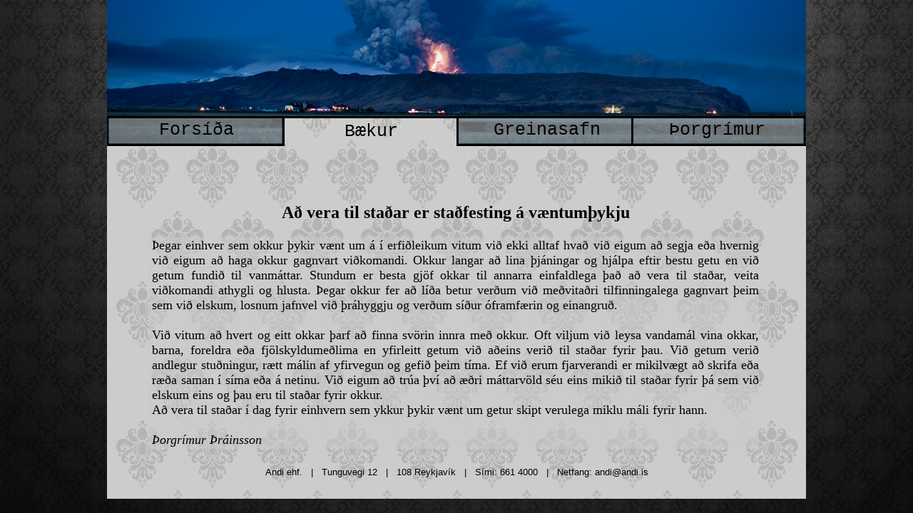

--- FILE ---
content_type: text/html
request_url: http://andi.is/Andi.is/A_vera_til_staar_er_stafesting_a_vntumykju.html
body_size: 2571
content:
<?xml version="1.0" encoding="UTF-8"?>
<!DOCTYPE html PUBLIC "-//W3C//DTD XHTML 1.0 Transitional//EN" "http://www.w3.org/TR/xhtml1/DTD/xhtml1-transitional.dtd">


<html xmlns="http://www.w3.org/1999/xhtml" xml:lang="en" lang="en">
  <head><meta http-equiv="Content-Type" content="text/html; charset=UTF-8" />
    
    <meta name="Generator" content="iWeb 3.0.4" />
    <meta name="iWeb-Build" content="local-build-20120229" />
    <meta http-equiv="X-UA-Compatible" content="IE=EmulateIE7" />
    <meta name="viewport" content="width=980" />
    <title>Að vera til staðar er staðfesting á væntumþykju</title>
    <link rel="stylesheet" type="text/css" media="screen,print" href="A_vera_til_staar_er_stafesting_a_vntumykju_files/A_vera_til_staar_er_stafesting_a_vntumykju.css" />
    <!--[if lt IE 8]><link rel='stylesheet' type='text/css' media='screen,print' href='A_vera_til_staar_er_stafesting_a_vntumykju_files/A_vera_til_staar_er_stafesting_a_vntumykjuIE.css'/><![endif]-->
    <!--[if gte IE 8]><link rel='stylesheet' type='text/css' media='screen,print' href='Media/IE8.css'/><![endif]-->
    <script type="text/javascript" src="Scripts/iWebSite.js"></script>
    <script type="text/javascript" src="Scripts/iWebImage.js"></script>
    <script type="text/javascript" src="A_vera_til_staar_er_stafesting_a_vntumykju_files/A_vera_til_staar_er_stafesting_a_vntumykju.js"></script>
  </head>
  <body style="background: rgb(255, 255, 255) url(A_vera_til_staar_er_stafesting_a_vntumykju_files/bakgrunnur_1.jpg) repeat scroll top left; margin: 0pt; " onload="onPageLoad();">
    <div style="text-align: center; ">
      <div style="margin-bottom: 0px; margin-left: auto; margin-right: auto; margin-top: 0px; overflow: hidden; position: relative; word-wrap: break-word;  text-align: left; width: 980px; " id="body_content">
        <div style="background: transparent url(A_vera_til_staar_er_stafesting_a_vntumykju_files/bakgrunnur.jpg) repeat scroll top left; width: 980px; ">
          <div style="float: left; margin-left: 0px; position: relative; width: 980px; z-index: 0; " id="nav_layer">
            <div style="height: 0px; line-height: 0px; " class="bumper"> </div>
            <div style="clear: both; height: 0px; line-height: 0px; " class="spacer"> </div>
          </div>
          <div style="float: left; height: 0px; line-height: 0px; margin-left: 0px; position: relative; width: 980px; z-index: 10; " id="header_layer">
            <div style="height: 0px; line-height: 0px; " class="bumper"> </div>
          </div>
          <div style="margin-left: 0px; position: relative; width: 980px; z-index: 5; " id="body_layer">
            <div style="height: 0px; line-height: 0px; " class="bumper"> </div>
            <div style="height: 202px; width: 980px;  height: 202px; left: 0px; position: absolute; top: 0px; width: 980px; z-index: 1; " class="tinyText stroke_0">
              <div style="position: relative; width: 980px; ">
                <img src="A_vera_til_staar_er_stafesting_a_vntumykju_files/shapeimage_1.png" alt="" style="height: 202px; left: 0px; position: absolute; top: 0px; width: 980px; " />
              </div>
            </div>
            


            <div id="id1" style="height: 39px; left: 491px; position: absolute; top: 164px; width: 487px; z-index: 1; " class="style_SkipStroke shape-with-text stroke_1">
              <div class="text-content graphic_shape_layout_style_default_External_483_35" style="padding: 2px; ">
                <div class="graphic_shape_layout_style_default"></div>
              </div>
            </div>
            


            <div style="height: 41px; width: 241px;  height: 41px; left: 249px; position: absolute; top: 164px; width: 241px; z-index: 1; " class="tinyText stroke_0">
              <div style="position: relative; width: 241px; ">
                <img src="A_vera_til_staar_er_stafesting_a_vntumykju_files/shapeimage_2.png" alt="" style="height: 41px; left: 0px; position: absolute; top: 0px; width: 241px; " />
              </div>
            </div>
            


            <div id="id2" style="height: 39px; left: 1px; position: absolute; top: 164px; width: 246px; z-index: 1; " class="style_SkipStroke shape-with-text stroke_2">
              <div class="text-content graphic_shape_layout_style_default_External_242_35" style="padding: 2px; ">
                <div class="graphic_shape_layout_style_default"></div>
              </div>
            </div>
            


            <div id="id3" style="height: 40px; left: 256px; position: absolute; top: 165px; width: 228px; z-index: 1; " class="style_SkipStroke_1 shape-with-text">
              <div class="text-content style_External_228_40 vertical-align-middle-middlebox" style="padding: 0px; ">
                <div class="style vertical-align-middle-innerbox">
                  <p style="padding-bottom: 0pt; padding-top: 0pt; " class="paragraph_style"><a title="Bkur.html" href="Bkur.html">Bækur</a></p>
                </div>
              </div>
            </div>
            


            <div style="height: 39px; width: 3px;  height: 39px; left: 247px; position: absolute; top: 164px; width: 0px; z-index: 1; " class="tinyText">
              <div style="position: relative; width: 0px; ">
                <img src="A_vera_til_staar_er_stafesting_a_vntumykju_files/shapeimage_3.jpg" alt="" style="height: 39px; left: 0px; margin-left: -1px; position: absolute; top: 0px; width: 3px; " />
              </div>
            </div>
            


            <div id="id4" style="height: 40px; left: 3px; position: absolute; top: 163px; width: 244px; z-index: 1; " class="style_SkipStroke_1 shape-with-text">
              <div class="text-content style_External_244_40 vertical-align-middle-middlebox" style="padding: 0px; ">
                <div class="style vertical-align-middle-innerbox">
                  <p style="padding-bottom: 0pt; padding-top: 0pt; " class="paragraph_style"><a class="class1" title="Forsia.html" href="Forsia.html">Forsíða</a></p>
                </div>
              </div>
            </div>
            


            <div style="height: 39px; width: 3px;  height: 39px; left: 736px; position: absolute; top: 164px; width: 0px; z-index: 1; " class="tinyText">
              <div style="position: relative; width: 0px; ">
                <img src="A_vera_til_staar_er_stafesting_a_vntumykju_files/shapeimage_4.jpg" alt="" style="height: 39px; left: 0px; margin-left: -1px; position: absolute; top: 0px; width: 3px; " />
              </div>
            </div>
            


            <div style="height: 39px; width: 3px;  height: 39px; left: 491px; position: absolute; top: 163px; width: 0px; z-index: 1; " class="tinyText">
              <div style="position: relative; width: 0px; ">
                <img src="A_vera_til_staar_er_stafesting_a_vntumykju_files/shapeimage_5.jpg" alt="" style="height: 39px; left: 0px; margin-left: -1px; position: absolute; top: 0px; width: 3px; " />
              </div>
            </div>
            


            <div id="id5" style="height: 40px; left: 495px; position: absolute; top: 163px; width: 244px; z-index: 1; " class="style_SkipStroke_1 shape-with-text">
              <div class="text-content style_External_244_40 vertical-align-middle-middlebox" style="padding: 0px; ">
                <div class="style vertical-align-middle-innerbox">
                  <p style="padding-bottom: 0pt; padding-top: 0pt; " class="paragraph_style"><a title="Greinasafn.html" href="Greinasafn.html">Greinasafn</a></p>
                </div>
              </div>
            </div>
            


            <div id="id6" style="height: 40px; left: 733px; position: absolute; top: 163px; width: 244px; z-index: 1; " class="style_SkipStroke_1 shape-with-text">
              <div class="text-content style_External_244_40 vertical-align-middle-middlebox" style="padding: 0px; ">
                <div class="style vertical-align-middle-innerbox">
                  <p style="padding-bottom: 0pt; padding-top: 0pt; " class="paragraph_style"><a title="orgrimur.html" href="orgrimur.html">Þorgrímur</a></p>
                </div>
              </div>
            </div>
            


            <div id="id7" style="height: 297px; left: 58px; position: absolute; top: 333px; width: 856px; z-index: 1; " class="style_SkipStroke_2 shape-with-text">
              <div class="text-content graphic_shape_layout_style_default_External_856_297" style="padding: 0px; ">
                <div class="graphic_shape_layout_style_default"></div>
              </div>
            </div>
            


            <div id="id8" style="height: 372px; left: 59px; position: absolute; top: 280px; width: 895px; z-index: 1; " class="style_SkipStroke_3 shape-with-text">
              <div class="text-content graphic_textbox_layout_style_default_External_895_372" style="padding: 0px; ">
                <div class="graphic_textbox_layout_style_default">
                  <p style="padding-top: 0pt; " class="paragraph_style_1">Að vera til staðar er staðfesting á væntumþykju<br /></p>
                  <p class="paragraph_style_2"><br /></p>
                  <p class="paragraph_style_3">Þegar einhver sem okkur þykir vænt um á í erfiðleikum vitum við ekki alltaf hvað við eigum að segja eða hvernig við eigum að haga okkur gagnvart viðkomandi. Okkur langar að lina þjáningar og hjálpa eftir bestu getu en við getum fundið til vanmáttar. Stundum er besta gjöf okkar til annarra einfaldlega það að vera til staðar, veita viðkomandi athygli og hlusta. Þegar okkur fer að líða betur verðum við meðvitaðri tilfinningalega gagnvart þeim sem við elskum, losnum jafnvel við þráhyggju og verðum síður óframfærin og einangruð. <br /></p>
                  <p class="paragraph_style_3"><br /></p>
                  <p class="paragraph_style_3">Við vitum að hvert og eitt okkar þarf að finna svörin innra með okkur. Oft viljum við leysa vandamál vina okkar, barna, foreldra eða fjölskyldumeðlima en yfirleitt getum við aðeins verið til staðar fyrir þau. Við getum verið andlegur stuðningur, rætt málin af yfirvegun og gefið þeim tíma. Ef við erum fjarverandi er mikilvægt að skrifa eða ræða saman í síma eða á netinu. Við eigum að trúa því að æðri máttarvöld séu eins mikið til staðar fyrir þá sem við elskum eins og þau eru til staðar fyrir okkur.<br /></p>
                  <p class="paragraph_style_3">Að vera til staðar í dag fyrir einhvern sem ykkur þykir vænt um getur skipt verulega miklu máli fyrir hann.<br /></p>
                  <p class="paragraph_style_4"><br /></p>
                  <p class="paragraph_style_5">Þorgrímur Þráinsson<br /></p>
                </div>
              </div>
            </div>
            


            <div style="height: 3px; width: 249px;  height: 1px; left: 0px; position: absolute; top: 203px; width: 249px; z-index: 1; " class="tinyText">
              <div style="position: relative; width: 249px; ">
                <img src="A_vera_til_staar_er_stafesting_a_vntumykju_files/shapeimage_6.jpg" alt="" style="height: 3px; left: 0px; margin-top: -1px; position: absolute; top: 0px; width: 249px; " />
              </div>
            </div>
            


            <div style="height: 3px; width: 980px;  height: 1px; left: 2px; position: absolute; top: 164px; width: 980px; z-index: 1; " class="tinyText">
              <div style="position: relative; width: 980px; ">
                <img src="A_vera_til_staar_er_stafesting_a_vntumykju_files/shapeimage_7.jpg" alt="" style="height: 3px; left: 0px; margin-top: -1px; position: absolute; top: 0px; width: 980px; " />
              </div>
            </div>
            


            <div style="height: 3px; width: 490px;  height: 1px; left: 490px; position: absolute; top: 203px; width: 490px; z-index: 1; " class="tinyText">
              <div style="position: relative; width: 490px; ">
                <img src="A_vera_til_staar_er_stafesting_a_vntumykju_files/shapeimage_8.jpg" alt="" style="height: 3px; left: 0px; margin-top: -1px; position: absolute; top: 0px; width: 490px; " />
              </div>
            </div>
            


            <div id="id9" style="height: 28px; left: 159px; position: absolute; top: 650px; width: 662px; z-index: 1; " class="style_SkipStroke_3 shape-with-text">
              <div class="text-content graphic_textbox_layout_style_default_External_662_28" style="padding: 0px; ">
                <div class="graphic_textbox_layout_style_default">
                  <p style="padding-bottom: 0pt; padding-top: 0pt; " class="paragraph_style_6">Andi ehf.   |   Tunguvegi 12   |   108 Reykjavík   |   Sími: 661 4000   |   Netfang: <a title="mailto:andi@andi.is" href="mailto:andi@andi.is">andi@andi.is</a></p>
                </div>
              </div>
            </div>
            <div style="height: 700px; line-height: 700px; " class="spacer"> </div>
          </div>
          <div style="height: 0px; line-height: 0px; margin-left: 0px; position: relative; width: 980px; z-index: 15; " id="footer_layer">
            <div style="height: 0px; line-height: 0px; " class="bumper"> </div>
          </div>
        </div>
      </div>
    </div>
  </body>
</html>




--- FILE ---
content_type: text/javascript
request_url: http://andi.is/Andi.is/A_vera_til_staar_er_stafesting_a_vntumykju_files/A_vera_til_staar_er_stafesting_a_vntumykju.js
body_size: 584
content:
// Created by iWeb 3.0.4 local-build-20120229

setTransparentGifURL('Media/transparent.gif');function applyEffects()
{var registry=IWCreateEffectRegistry();registry.registerEffects({stroke_0:new IWEmptyStroke(),stroke_2:new IWStrokeParts([{rect:new IWRect(-2,2,4,35),url:'A_vera_til_staar_er_stafesting_a_vntumykju_files/stroke_8.png'},{rect:new IWRect(-2,-2,4,4),url:'A_vera_til_staar_er_stafesting_a_vntumykju_files/stroke_9.png'},{rect:new IWRect(2,-2,242,4),url:'A_vera_til_staar_er_stafesting_a_vntumykju_files/stroke_10.png'},{rect:new IWRect(244,-2,4,4),url:'A_vera_til_staar_er_stafesting_a_vntumykju_files/stroke_11.png'},{rect:new IWRect(244,2,4,35),url:'A_vera_til_staar_er_stafesting_a_vntumykju_files/stroke_12.png'},{rect:new IWRect(244,37,4,4),url:'A_vera_til_staar_er_stafesting_a_vntumykju_files/stroke_13.png'},{rect:new IWRect(2,37,242,4),url:'A_vera_til_staar_er_stafesting_a_vntumykju_files/stroke_14.png'},{rect:new IWRect(-2,37,4,4),url:'A_vera_til_staar_er_stafesting_a_vntumykju_files/stroke_15.png'}],new IWSize(246,39)),stroke_1:new IWStrokeParts([{rect:new IWRect(-2,2,4,35),url:'A_vera_til_staar_er_stafesting_a_vntumykju_files/stroke.png'},{rect:new IWRect(-2,-2,4,4),url:'A_vera_til_staar_er_stafesting_a_vntumykju_files/stroke_1.png'},{rect:new IWRect(2,-2,483,4),url:'A_vera_til_staar_er_stafesting_a_vntumykju_files/stroke_2.png'},{rect:new IWRect(485,-2,4,4),url:'A_vera_til_staar_er_stafesting_a_vntumykju_files/stroke_3.png'},{rect:new IWRect(485,2,4,35),url:'A_vera_til_staar_er_stafesting_a_vntumykju_files/stroke_4.png'},{rect:new IWRect(485,37,4,4),url:'A_vera_til_staar_er_stafesting_a_vntumykju_files/stroke_5.png'},{rect:new IWRect(2,37,483,4),url:'A_vera_til_staar_er_stafesting_a_vntumykju_files/stroke_6.png'},{rect:new IWRect(-2,37,4,4),url:'A_vera_til_staar_er_stafesting_a_vntumykju_files/stroke_7.png'}],new IWSize(487,39))});registry.applyEffects();}
function hostedOnDM()
{return false;}
function onPageLoad()
{loadMozillaCSS('A_vera_til_staar_er_stafesting_a_vntumykju_files/A_vera_til_staar_er_stafesting_a_vntumykjuMoz.css')
adjustLineHeightIfTooBig('id1');adjustFontSizeIfTooBig('id1');adjustLineHeightIfTooBig('id2');adjustFontSizeIfTooBig('id2');adjustLineHeightIfTooBig('id3');adjustFontSizeIfTooBig('id3');adjustLineHeightIfTooBig('id4');adjustFontSizeIfTooBig('id4');adjustLineHeightIfTooBig('id5');adjustFontSizeIfTooBig('id5');adjustLineHeightIfTooBig('id6');adjustFontSizeIfTooBig('id6');adjustLineHeightIfTooBig('id7');adjustFontSizeIfTooBig('id7');adjustLineHeightIfTooBig('id8');adjustFontSizeIfTooBig('id8');adjustLineHeightIfTooBig('id9');adjustFontSizeIfTooBig('id9');fixAllIEPNGs('Media/transparent.gif');fixupIECSS3Opacity('id1');fixupIECSS3Opacity('id2');fixupIECSS3Opacity('id7');applyEffects()}
